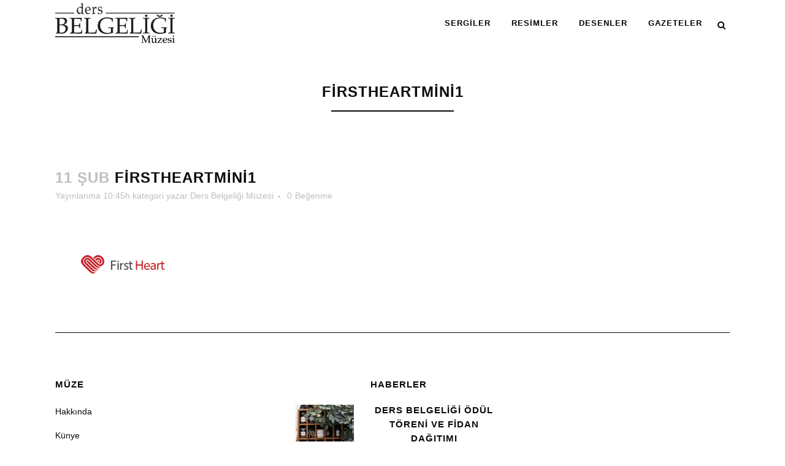

--- FILE ---
content_type: text/html; charset=UTF-8
request_url: http://www.muze.dersbelgeligi.com/firstheartmini1/
body_size: 14098
content:
<!DOCTYPE html>
<html dir="ltr" lang="tr" prefix="og: https://ogp.me/ns#">
<head>
	<meta charset="UTF-8" />
	
	

				<meta name="viewport" content="width=device-width,initial-scale=1,user-scalable=no">
		
	<link rel="profile" href="http://gmpg.org/xfn/11" />
	<link rel="pingback" href="http://www.muze.dersbelgeligi.com/xmlrpc.php" />
	<link rel="shortcut icon" type="image/x-icon" href="http://www.muze.dersbelgeligi.com/wp-content/uploads/2018/07/ikon.png">
	<link rel="apple-touch-icon" href="http://www.muze.dersbelgeligi.com/wp-content/uploads/2018/07/ikon.png"/>
	<script type="application/javascript">var QodeListingAjaxUrl = "http://www.muze.dersbelgeligi.com/wp-admin/admin-ajax.php"</script><link href='//fonts.googleapis.com/css?family=Raleway:100,200,300,400,500,600,700,800,900,300italic,400italic' rel='stylesheet' type='text/css'>
<script type="application/javascript">var QodeAjaxUrl = "http://www.muze.dersbelgeligi.com/wp-admin/admin-ajax.php"</script>	<style>img:is([sizes="auto" i], [sizes^="auto," i]) { contain-intrinsic-size: 3000px 1500px }</style>
	
		<!-- All in One SEO 4.8.7.2 - aioseo.com -->
		<title>firstheartmini1 | ders BELGELİĞİ Müzesi</title>
	<meta name="robots" content="max-image-preview:large" />
	<meta name="author" content="Ders Belgeliği Müzesi"/>
	<meta name="google-site-verification" content="Q_AYCRuLq1ExQfzrgB9l7DqXKCjyunLLSijN_wqKx7I" />
	<meta name="msvalidate.01" content="A6BED77B132B20CCF6A828EE85C60321" />
	<link rel="canonical" href="http://www.muze.dersbelgeligi.com/firstheartmini1/" />
	<meta name="generator" content="All in One SEO (AIOSEO) 4.8.7.2" />
		<meta property="og:locale" content="tr_TR" />
		<meta property="og:site_name" content="ders BELGELİĞİ Müzesi" />
		<meta property="og:type" content="article" />
		<meta property="og:title" content="firstheartmini1 | ders BELGELİĞİ Müzesi" />
		<meta property="og:url" content="http://www.muze.dersbelgeligi.com/firstheartmini1/" />
		<meta property="og:image" content="http://www.muze.dersbelgeligi.com/wp-content/uploads/2018/07/ders-belgeligi-tohum-bankasi-3.jpg" />
		<meta property="og:image:width" content="1200" />
		<meta property="og:image:height" content="800" />
		<meta property="article:published_time" content="2014-02-11T10:45:26+00:00" />
		<meta property="article:modified_time" content="2014-02-11T10:45:26+00:00" />
		<meta name="twitter:card" content="summary" />
		<meta name="twitter:title" content="firstheartmini1 | ders BELGELİĞİ Müzesi" />
		<meta name="twitter:image" content="http://www.muze.dersbelgeligi.com/wp-content/uploads/2018/07/ders-belgeligi-tohum-bankasi-3.jpg" />
		<script type="application/ld+json" class="aioseo-schema">
			{"@context":"https:\/\/schema.org","@graph":[{"@type":"BreadcrumbList","@id":"http:\/\/www.muze.dersbelgeligi.com\/firstheartmini1\/#breadcrumblist","itemListElement":[{"@type":"ListItem","@id":"http:\/\/www.muze.dersbelgeligi.com#listItem","position":1,"name":"Ev","item":"http:\/\/www.muze.dersbelgeligi.com","nextItem":{"@type":"ListItem","@id":"http:\/\/www.muze.dersbelgeligi.com\/firstheartmini1\/#listItem","name":"firstheartmini1"}},{"@type":"ListItem","@id":"http:\/\/www.muze.dersbelgeligi.com\/firstheartmini1\/#listItem","position":2,"name":"firstheartmini1","previousItem":{"@type":"ListItem","@id":"http:\/\/www.muze.dersbelgeligi.com#listItem","name":"Ev"}}]},{"@type":"ItemPage","@id":"http:\/\/www.muze.dersbelgeligi.com\/firstheartmini1\/#itempage","url":"http:\/\/www.muze.dersbelgeligi.com\/firstheartmini1\/","name":"firstheartmini1 | ders BELGEL\u0130\u011e\u0130 M\u00fczesi","inLanguage":"tr-TR","isPartOf":{"@id":"http:\/\/www.muze.dersbelgeligi.com\/#website"},"breadcrumb":{"@id":"http:\/\/www.muze.dersbelgeligi.com\/firstheartmini1\/#breadcrumblist"},"author":{"@id":"http:\/\/www.muze.dersbelgeligi.com\/author\/admin\/#author"},"creator":{"@id":"http:\/\/www.muze.dersbelgeligi.com\/author\/admin\/#author"},"datePublished":"2014-02-11T10:45:26+03:00","dateModified":"2014-02-11T10:45:26+03:00"},{"@type":"Organization","@id":"http:\/\/www.muze.dersbelgeligi.com\/#organization","name":"ders BELGEL\u0130\u011e\u0130 M\u00fczesi","description":"Sanal M\u00fcze","url":"http:\/\/www.muze.dersbelgeligi.com\/"},{"@type":"Person","@id":"http:\/\/www.muze.dersbelgeligi.com\/author\/admin\/#author","url":"http:\/\/www.muze.dersbelgeligi.com\/author\/admin\/","name":"Ders Belgeli\u011fi M\u00fczesi"},{"@type":"WebSite","@id":"http:\/\/www.muze.dersbelgeligi.com\/#website","url":"http:\/\/www.muze.dersbelgeligi.com\/","name":"ders BELGEL\u0130\u011e\u0130 M\u00fczesi","description":"Sanal M\u00fcze","inLanguage":"tr-TR","publisher":{"@id":"http:\/\/www.muze.dersbelgeligi.com\/#organization"}}]}
		</script>
		<!-- All in One SEO -->


	<!-- This site is optimized with the Yoast SEO plugin v26.1.1 - https://yoast.com/wordpress/plugins/seo/ -->
	<link rel="canonical" href="http://www.muze.dersbelgeligi.com/firstheartmini1/" />
	<meta property="og:locale" content="tr_TR" />
	<meta property="og:type" content="article" />
	<meta property="og:title" content="firstheartmini1 - ders BELGELİĞİ M&uuml;zesi" />
	<meta property="og:url" content="http://www.muze.dersbelgeligi.com/firstheartmini1/" />
	<meta property="og:site_name" content="ders BELGELİĞİ M&uuml;zesi" />
	<meta property="og:image" content="http://www.muze.dersbelgeligi.com/firstheartmini1" />
	<meta property="og:image:width" content="218" />
	<meta property="og:image:height" content="118" />
	<meta property="og:image:type" content="image/png" />
	<meta name="twitter:card" content="summary_large_image" />
	<script type="application/ld+json" class="yoast-schema-graph">{"@context":"https://schema.org","@graph":[{"@type":"WebPage","@id":"http://www.muze.dersbelgeligi.com/firstheartmini1/","url":"http://www.muze.dersbelgeligi.com/firstheartmini1/","name":"firstheartmini1 - ders BELGELİĞİ M&uuml;zesi","isPartOf":{"@id":"https://www.muze.dersbelgeligi.com/#website"},"primaryImageOfPage":{"@id":"http://www.muze.dersbelgeligi.com/firstheartmini1/#primaryimage"},"image":{"@id":"http://www.muze.dersbelgeligi.com/firstheartmini1/#primaryimage"},"thumbnailUrl":"http://www.muze.dersbelgeligi.com/wp-content/uploads/2014/02/firstheartmini1.png","datePublished":"2014-02-11T10:45:26+00:00","breadcrumb":{"@id":"http://www.muze.dersbelgeligi.com/firstheartmini1/#breadcrumb"},"inLanguage":"tr","potentialAction":[{"@type":"ReadAction","target":["http://www.muze.dersbelgeligi.com/firstheartmini1/"]}]},{"@type":"ImageObject","inLanguage":"tr","@id":"http://www.muze.dersbelgeligi.com/firstheartmini1/#primaryimage","url":"http://www.muze.dersbelgeligi.com/wp-content/uploads/2014/02/firstheartmini1.png","contentUrl":"http://www.muze.dersbelgeligi.com/wp-content/uploads/2014/02/firstheartmini1.png","width":218,"height":118,"caption":"q"},{"@type":"BreadcrumbList","@id":"http://www.muze.dersbelgeligi.com/firstheartmini1/#breadcrumb","itemListElement":[{"@type":"ListItem","position":1,"name":"Ana sayfa","item":"https://www.muze.dersbelgeligi.com/"},{"@type":"ListItem","position":2,"name":"firstheartmini1"}]},{"@type":"WebSite","@id":"https://www.muze.dersbelgeligi.com/#website","url":"https://www.muze.dersbelgeligi.com/","name":"ders BELGELİĞİ M&uuml;zesi","description":"Sanal M&uuml;ze","potentialAction":[{"@type":"SearchAction","target":{"@type":"EntryPoint","urlTemplate":"https://www.muze.dersbelgeligi.com/?s={search_term_string}"},"query-input":{"@type":"PropertyValueSpecification","valueRequired":true,"valueName":"search_term_string"}}],"inLanguage":"tr"}]}</script>
	<!-- / Yoast SEO plugin. -->


<link rel='dns-prefetch' href='//apis.google.com' />
<link rel='dns-prefetch' href='//maps.googleapis.com' />
<link rel='dns-prefetch' href='//www.google.com' />
<link rel='dns-prefetch' href='//fonts.googleapis.com' />
<link rel="alternate" type="application/rss+xml" title="ders BELGELİĞİ M&uuml;zesi &raquo; akışı" href="http://www.muze.dersbelgeligi.com/feed/" />
<link rel="alternate" type="application/rss+xml" title="ders BELGELİĞİ M&uuml;zesi &raquo; yorum akışı" href="http://www.muze.dersbelgeligi.com/comments/feed/" />
<link rel="alternate" type="application/rss+xml" title="ders BELGELİĞİ M&uuml;zesi &raquo; firstheartmini1 yorum akışı" href="http://www.muze.dersbelgeligi.com/feed/?attachment_id=11996" />
<script type="text/javascript">
/* <![CDATA[ */
window._wpemojiSettings = {"baseUrl":"https:\/\/s.w.org\/images\/core\/emoji\/16.0.1\/72x72\/","ext":".png","svgUrl":"https:\/\/s.w.org\/images\/core\/emoji\/16.0.1\/svg\/","svgExt":".svg","source":{"concatemoji":"http:\/\/www.muze.dersbelgeligi.com\/wp-includes\/js\/wp-emoji-release.min.js?ver=6.8.3"}};
/*! This file is auto-generated */
!function(s,n){var o,i,e;function c(e){try{var t={supportTests:e,timestamp:(new Date).valueOf()};sessionStorage.setItem(o,JSON.stringify(t))}catch(e){}}function p(e,t,n){e.clearRect(0,0,e.canvas.width,e.canvas.height),e.fillText(t,0,0);var t=new Uint32Array(e.getImageData(0,0,e.canvas.width,e.canvas.height).data),a=(e.clearRect(0,0,e.canvas.width,e.canvas.height),e.fillText(n,0,0),new Uint32Array(e.getImageData(0,0,e.canvas.width,e.canvas.height).data));return t.every(function(e,t){return e===a[t]})}function u(e,t){e.clearRect(0,0,e.canvas.width,e.canvas.height),e.fillText(t,0,0);for(var n=e.getImageData(16,16,1,1),a=0;a<n.data.length;a++)if(0!==n.data[a])return!1;return!0}function f(e,t,n,a){switch(t){case"flag":return n(e,"\ud83c\udff3\ufe0f\u200d\u26a7\ufe0f","\ud83c\udff3\ufe0f\u200b\u26a7\ufe0f")?!1:!n(e,"\ud83c\udde8\ud83c\uddf6","\ud83c\udde8\u200b\ud83c\uddf6")&&!n(e,"\ud83c\udff4\udb40\udc67\udb40\udc62\udb40\udc65\udb40\udc6e\udb40\udc67\udb40\udc7f","\ud83c\udff4\u200b\udb40\udc67\u200b\udb40\udc62\u200b\udb40\udc65\u200b\udb40\udc6e\u200b\udb40\udc67\u200b\udb40\udc7f");case"emoji":return!a(e,"\ud83e\udedf")}return!1}function g(e,t,n,a){var r="undefined"!=typeof WorkerGlobalScope&&self instanceof WorkerGlobalScope?new OffscreenCanvas(300,150):s.createElement("canvas"),o=r.getContext("2d",{willReadFrequently:!0}),i=(o.textBaseline="top",o.font="600 32px Arial",{});return e.forEach(function(e){i[e]=t(o,e,n,a)}),i}function t(e){var t=s.createElement("script");t.src=e,t.defer=!0,s.head.appendChild(t)}"undefined"!=typeof Promise&&(o="wpEmojiSettingsSupports",i=["flag","emoji"],n.supports={everything:!0,everythingExceptFlag:!0},e=new Promise(function(e){s.addEventListener("DOMContentLoaded",e,{once:!0})}),new Promise(function(t){var n=function(){try{var e=JSON.parse(sessionStorage.getItem(o));if("object"==typeof e&&"number"==typeof e.timestamp&&(new Date).valueOf()<e.timestamp+604800&&"object"==typeof e.supportTests)return e.supportTests}catch(e){}return null}();if(!n){if("undefined"!=typeof Worker&&"undefined"!=typeof OffscreenCanvas&&"undefined"!=typeof URL&&URL.createObjectURL&&"undefined"!=typeof Blob)try{var e="postMessage("+g.toString()+"("+[JSON.stringify(i),f.toString(),p.toString(),u.toString()].join(",")+"));",a=new Blob([e],{type:"text/javascript"}),r=new Worker(URL.createObjectURL(a),{name:"wpTestEmojiSupports"});return void(r.onmessage=function(e){c(n=e.data),r.terminate(),t(n)})}catch(e){}c(n=g(i,f,p,u))}t(n)}).then(function(e){for(var t in e)n.supports[t]=e[t],n.supports.everything=n.supports.everything&&n.supports[t],"flag"!==t&&(n.supports.everythingExceptFlag=n.supports.everythingExceptFlag&&n.supports[t]);n.supports.everythingExceptFlag=n.supports.everythingExceptFlag&&!n.supports.flag,n.DOMReady=!1,n.readyCallback=function(){n.DOMReady=!0}}).then(function(){return e}).then(function(){var e;n.supports.everything||(n.readyCallback(),(e=n.source||{}).concatemoji?t(e.concatemoji):e.wpemoji&&e.twemoji&&(t(e.twemoji),t(e.wpemoji)))}))}((window,document),window._wpemojiSettings);
/* ]]> */
</script>
<link rel='stylesheet' id='layerslider-css' href='http://www.muze.dersbelgeligi.com/wp-content/plugins/LayerSlider/static/layerslider/css/layerslider.css?ver=6.6.2' type='text/css' media='all' />
<style id='wp-emoji-styles-inline-css' type='text/css'>

	img.wp-smiley, img.emoji {
		display: inline !important;
		border: none !important;
		box-shadow: none !important;
		height: 1em !important;
		width: 1em !important;
		margin: 0 0.07em !important;
		vertical-align: -0.1em !important;
		background: none !important;
		padding: 0 !important;
	}
</style>
<link rel='stylesheet' id='wp-block-library-css' href='http://www.muze.dersbelgeligi.com/wp-includes/css/dist/block-library/style.min.css?ver=6.8.3' type='text/css' media='all' />
<style id='classic-theme-styles-inline-css' type='text/css'>
/*! This file is auto-generated */
.wp-block-button__link{color:#fff;background-color:#32373c;border-radius:9999px;box-shadow:none;text-decoration:none;padding:calc(.667em + 2px) calc(1.333em + 2px);font-size:1.125em}.wp-block-file__button{background:#32373c;color:#fff;text-decoration:none}
</style>
<style id='global-styles-inline-css' type='text/css'>
:root{--wp--preset--aspect-ratio--square: 1;--wp--preset--aspect-ratio--4-3: 4/3;--wp--preset--aspect-ratio--3-4: 3/4;--wp--preset--aspect-ratio--3-2: 3/2;--wp--preset--aspect-ratio--2-3: 2/3;--wp--preset--aspect-ratio--16-9: 16/9;--wp--preset--aspect-ratio--9-16: 9/16;--wp--preset--color--black: #000000;--wp--preset--color--cyan-bluish-gray: #abb8c3;--wp--preset--color--white: #ffffff;--wp--preset--color--pale-pink: #f78da7;--wp--preset--color--vivid-red: #cf2e2e;--wp--preset--color--luminous-vivid-orange: #ff6900;--wp--preset--color--luminous-vivid-amber: #fcb900;--wp--preset--color--light-green-cyan: #7bdcb5;--wp--preset--color--vivid-green-cyan: #00d084;--wp--preset--color--pale-cyan-blue: #8ed1fc;--wp--preset--color--vivid-cyan-blue: #0693e3;--wp--preset--color--vivid-purple: #9b51e0;--wp--preset--gradient--vivid-cyan-blue-to-vivid-purple: linear-gradient(135deg,rgba(6,147,227,1) 0%,rgb(155,81,224) 100%);--wp--preset--gradient--light-green-cyan-to-vivid-green-cyan: linear-gradient(135deg,rgb(122,220,180) 0%,rgb(0,208,130) 100%);--wp--preset--gradient--luminous-vivid-amber-to-luminous-vivid-orange: linear-gradient(135deg,rgba(252,185,0,1) 0%,rgba(255,105,0,1) 100%);--wp--preset--gradient--luminous-vivid-orange-to-vivid-red: linear-gradient(135deg,rgba(255,105,0,1) 0%,rgb(207,46,46) 100%);--wp--preset--gradient--very-light-gray-to-cyan-bluish-gray: linear-gradient(135deg,rgb(238,238,238) 0%,rgb(169,184,195) 100%);--wp--preset--gradient--cool-to-warm-spectrum: linear-gradient(135deg,rgb(74,234,220) 0%,rgb(151,120,209) 20%,rgb(207,42,186) 40%,rgb(238,44,130) 60%,rgb(251,105,98) 80%,rgb(254,248,76) 100%);--wp--preset--gradient--blush-light-purple: linear-gradient(135deg,rgb(255,206,236) 0%,rgb(152,150,240) 100%);--wp--preset--gradient--blush-bordeaux: linear-gradient(135deg,rgb(254,205,165) 0%,rgb(254,45,45) 50%,rgb(107,0,62) 100%);--wp--preset--gradient--luminous-dusk: linear-gradient(135deg,rgb(255,203,112) 0%,rgb(199,81,192) 50%,rgb(65,88,208) 100%);--wp--preset--gradient--pale-ocean: linear-gradient(135deg,rgb(255,245,203) 0%,rgb(182,227,212) 50%,rgb(51,167,181) 100%);--wp--preset--gradient--electric-grass: linear-gradient(135deg,rgb(202,248,128) 0%,rgb(113,206,126) 100%);--wp--preset--gradient--midnight: linear-gradient(135deg,rgb(2,3,129) 0%,rgb(40,116,252) 100%);--wp--preset--font-size--small: 13px;--wp--preset--font-size--medium: 20px;--wp--preset--font-size--large: 36px;--wp--preset--font-size--x-large: 42px;--wp--preset--spacing--20: 0.44rem;--wp--preset--spacing--30: 0.67rem;--wp--preset--spacing--40: 1rem;--wp--preset--spacing--50: 1.5rem;--wp--preset--spacing--60: 2.25rem;--wp--preset--spacing--70: 3.38rem;--wp--preset--spacing--80: 5.06rem;--wp--preset--shadow--natural: 6px 6px 9px rgba(0, 0, 0, 0.2);--wp--preset--shadow--deep: 12px 12px 50px rgba(0, 0, 0, 0.4);--wp--preset--shadow--sharp: 6px 6px 0px rgba(0, 0, 0, 0.2);--wp--preset--shadow--outlined: 6px 6px 0px -3px rgba(255, 255, 255, 1), 6px 6px rgba(0, 0, 0, 1);--wp--preset--shadow--crisp: 6px 6px 0px rgba(0, 0, 0, 1);}:where(.is-layout-flex){gap: 0.5em;}:where(.is-layout-grid){gap: 0.5em;}body .is-layout-flex{display: flex;}.is-layout-flex{flex-wrap: wrap;align-items: center;}.is-layout-flex > :is(*, div){margin: 0;}body .is-layout-grid{display: grid;}.is-layout-grid > :is(*, div){margin: 0;}:where(.wp-block-columns.is-layout-flex){gap: 2em;}:where(.wp-block-columns.is-layout-grid){gap: 2em;}:where(.wp-block-post-template.is-layout-flex){gap: 1.25em;}:where(.wp-block-post-template.is-layout-grid){gap: 1.25em;}.has-black-color{color: var(--wp--preset--color--black) !important;}.has-cyan-bluish-gray-color{color: var(--wp--preset--color--cyan-bluish-gray) !important;}.has-white-color{color: var(--wp--preset--color--white) !important;}.has-pale-pink-color{color: var(--wp--preset--color--pale-pink) !important;}.has-vivid-red-color{color: var(--wp--preset--color--vivid-red) !important;}.has-luminous-vivid-orange-color{color: var(--wp--preset--color--luminous-vivid-orange) !important;}.has-luminous-vivid-amber-color{color: var(--wp--preset--color--luminous-vivid-amber) !important;}.has-light-green-cyan-color{color: var(--wp--preset--color--light-green-cyan) !important;}.has-vivid-green-cyan-color{color: var(--wp--preset--color--vivid-green-cyan) !important;}.has-pale-cyan-blue-color{color: var(--wp--preset--color--pale-cyan-blue) !important;}.has-vivid-cyan-blue-color{color: var(--wp--preset--color--vivid-cyan-blue) !important;}.has-vivid-purple-color{color: var(--wp--preset--color--vivid-purple) !important;}.has-black-background-color{background-color: var(--wp--preset--color--black) !important;}.has-cyan-bluish-gray-background-color{background-color: var(--wp--preset--color--cyan-bluish-gray) !important;}.has-white-background-color{background-color: var(--wp--preset--color--white) !important;}.has-pale-pink-background-color{background-color: var(--wp--preset--color--pale-pink) !important;}.has-vivid-red-background-color{background-color: var(--wp--preset--color--vivid-red) !important;}.has-luminous-vivid-orange-background-color{background-color: var(--wp--preset--color--luminous-vivid-orange) !important;}.has-luminous-vivid-amber-background-color{background-color: var(--wp--preset--color--luminous-vivid-amber) !important;}.has-light-green-cyan-background-color{background-color: var(--wp--preset--color--light-green-cyan) !important;}.has-vivid-green-cyan-background-color{background-color: var(--wp--preset--color--vivid-green-cyan) !important;}.has-pale-cyan-blue-background-color{background-color: var(--wp--preset--color--pale-cyan-blue) !important;}.has-vivid-cyan-blue-background-color{background-color: var(--wp--preset--color--vivid-cyan-blue) !important;}.has-vivid-purple-background-color{background-color: var(--wp--preset--color--vivid-purple) !important;}.has-black-border-color{border-color: var(--wp--preset--color--black) !important;}.has-cyan-bluish-gray-border-color{border-color: var(--wp--preset--color--cyan-bluish-gray) !important;}.has-white-border-color{border-color: var(--wp--preset--color--white) !important;}.has-pale-pink-border-color{border-color: var(--wp--preset--color--pale-pink) !important;}.has-vivid-red-border-color{border-color: var(--wp--preset--color--vivid-red) !important;}.has-luminous-vivid-orange-border-color{border-color: var(--wp--preset--color--luminous-vivid-orange) !important;}.has-luminous-vivid-amber-border-color{border-color: var(--wp--preset--color--luminous-vivid-amber) !important;}.has-light-green-cyan-border-color{border-color: var(--wp--preset--color--light-green-cyan) !important;}.has-vivid-green-cyan-border-color{border-color: var(--wp--preset--color--vivid-green-cyan) !important;}.has-pale-cyan-blue-border-color{border-color: var(--wp--preset--color--pale-cyan-blue) !important;}.has-vivid-cyan-blue-border-color{border-color: var(--wp--preset--color--vivid-cyan-blue) !important;}.has-vivid-purple-border-color{border-color: var(--wp--preset--color--vivid-purple) !important;}.has-vivid-cyan-blue-to-vivid-purple-gradient-background{background: var(--wp--preset--gradient--vivid-cyan-blue-to-vivid-purple) !important;}.has-light-green-cyan-to-vivid-green-cyan-gradient-background{background: var(--wp--preset--gradient--light-green-cyan-to-vivid-green-cyan) !important;}.has-luminous-vivid-amber-to-luminous-vivid-orange-gradient-background{background: var(--wp--preset--gradient--luminous-vivid-amber-to-luminous-vivid-orange) !important;}.has-luminous-vivid-orange-to-vivid-red-gradient-background{background: var(--wp--preset--gradient--luminous-vivid-orange-to-vivid-red) !important;}.has-very-light-gray-to-cyan-bluish-gray-gradient-background{background: var(--wp--preset--gradient--very-light-gray-to-cyan-bluish-gray) !important;}.has-cool-to-warm-spectrum-gradient-background{background: var(--wp--preset--gradient--cool-to-warm-spectrum) !important;}.has-blush-light-purple-gradient-background{background: var(--wp--preset--gradient--blush-light-purple) !important;}.has-blush-bordeaux-gradient-background{background: var(--wp--preset--gradient--blush-bordeaux) !important;}.has-luminous-dusk-gradient-background{background: var(--wp--preset--gradient--luminous-dusk) !important;}.has-pale-ocean-gradient-background{background: var(--wp--preset--gradient--pale-ocean) !important;}.has-electric-grass-gradient-background{background: var(--wp--preset--gradient--electric-grass) !important;}.has-midnight-gradient-background{background: var(--wp--preset--gradient--midnight) !important;}.has-small-font-size{font-size: var(--wp--preset--font-size--small) !important;}.has-medium-font-size{font-size: var(--wp--preset--font-size--medium) !important;}.has-large-font-size{font-size: var(--wp--preset--font-size--large) !important;}.has-x-large-font-size{font-size: var(--wp--preset--font-size--x-large) !important;}
:where(.wp-block-post-template.is-layout-flex){gap: 1.25em;}:where(.wp-block-post-template.is-layout-grid){gap: 1.25em;}
:where(.wp-block-columns.is-layout-flex){gap: 2em;}:where(.wp-block-columns.is-layout-grid){gap: 2em;}
:root :where(.wp-block-pullquote){font-size: 1.5em;line-height: 1.6;}
</style>
<link rel='stylesheet' id='contact-form-7-css' href='http://www.muze.dersbelgeligi.com/wp-content/plugins/contact-form-7/includes/css/styles.css?ver=6.1.2' type='text/css' media='all' />
<link rel='stylesheet' id='qode_listing_style-css' href='http://www.muze.dersbelgeligi.com/wp-content/plugins/qode-listing/assets/css/listing.css?ver=6.8.3' type='text/css' media='all' />
<link rel='stylesheet' id='qode_listing_style_responsive-css' href='http://www.muze.dersbelgeligi.com/wp-content/plugins/qode-listing/assets/css/listing-responsive.min.css?ver=6.8.3' type='text/css' media='all' />
<link rel='stylesheet' id='qode_membership_style-css' href='http://www.muze.dersbelgeligi.com/wp-content/plugins/qode-membership/assets/css/qode-membership.min.css?ver=6.8.3' type='text/css' media='all' />
<link rel='stylesheet' id='qode_membership_responsive_style-css' href='http://www.muze.dersbelgeligi.com/wp-content/plugins/qode-membership/assets/css/qode-membership-responsive.min.css?ver=6.8.3' type='text/css' media='all' />
<link rel='stylesheet' id='qode_quick_links_style-css' href='http://www.muze.dersbelgeligi.com/wp-content/plugins/qode-quick-links/assets/css/qode-quick-links.min.css?ver=6.8.3' type='text/css' media='all' />
<link rel='stylesheet' id='rs-plugin-settings-css' href='http://www.muze.dersbelgeligi.com/wp-content/plugins/revslider/public/assets/css/settings.css?ver=5.4.6.3.1' type='text/css' media='all' />
<style id='rs-plugin-settings-inline-css' type='text/css'>
#rs-demo-id {}
</style>
<link rel='stylesheet' id='timetable_sf_style-css' href='http://www.muze.dersbelgeligi.com/wp-content/plugins/timetable/style/superfish.css?ver=6.8.3' type='text/css' media='all' />
<link rel='stylesheet' id='timetable_style-css' href='http://www.muze.dersbelgeligi.com/wp-content/plugins/timetable/style/style.css?ver=6.8.3' type='text/css' media='all' />
<link rel='stylesheet' id='timetable_event_template-css' href='http://www.muze.dersbelgeligi.com/wp-content/plugins/timetable/style/event_template.css?ver=6.8.3' type='text/css' media='all' />
<link rel='stylesheet' id='timetable_responsive_style-css' href='http://www.muze.dersbelgeligi.com/wp-content/plugins/timetable/style/responsive.css?ver=6.8.3' type='text/css' media='all' />
<link rel='stylesheet' id='timetable_font_lato-css' href='//fonts.googleapis.com/css?family=Lato%3A400%2C700&#038;ver=6.8.3' type='text/css' media='all' />
<link rel='stylesheet' id='default_style-css' href='http://www.muze.dersbelgeligi.com/wp-content/themes/bridge/style.css?ver=6.8.3' type='text/css' media='all' />
<link rel='stylesheet' id='qode_font_awesome-css' href='http://www.muze.dersbelgeligi.com/wp-content/themes/bridge/css/font-awesome/css/font-awesome.min.css?ver=6.8.3' type='text/css' media='all' />
<link rel='stylesheet' id='qode_font_elegant-css' href='http://www.muze.dersbelgeligi.com/wp-content/themes/bridge/css/elegant-icons/style.min.css?ver=6.8.3' type='text/css' media='all' />
<link rel='stylesheet' id='qode_linea_icons-css' href='http://www.muze.dersbelgeligi.com/wp-content/themes/bridge/css/linea-icons/style.css?ver=6.8.3' type='text/css' media='all' />
<link rel='stylesheet' id='qode_dripicons-css' href='http://www.muze.dersbelgeligi.com/wp-content/themes/bridge/css/dripicons/dripicons.css?ver=6.8.3' type='text/css' media='all' />
<link rel='stylesheet' id='stylesheet-css' href='http://www.muze.dersbelgeligi.com/wp-content/themes/bridge/css/stylesheet.min.css?ver=6.8.3' type='text/css' media='all' />
<link rel='stylesheet' id='qode_print-css' href='http://www.muze.dersbelgeligi.com/wp-content/themes/bridge/css/print.css?ver=6.8.3' type='text/css' media='all' />
<link rel='stylesheet' id='mac_stylesheet-css' href='http://www.muze.dersbelgeligi.com/wp-content/themes/bridge/css/mac_stylesheet.css?ver=6.8.3' type='text/css' media='all' />
<link rel='stylesheet' id='webkit-css' href='http://www.muze.dersbelgeligi.com/wp-content/themes/bridge/css/webkit_stylesheet.css?ver=6.8.3' type='text/css' media='all' />
<link rel='stylesheet' id='qode_timetable-css' href='http://www.muze.dersbelgeligi.com/wp-content/themes/bridge/css/timetable-schedule.min.css?ver=6.8.3' type='text/css' media='all' />
<link rel='stylesheet' id='qode_timetable_responsive-css' href='http://www.muze.dersbelgeligi.com/wp-content/themes/bridge/css/timetable-schedule-responsive.min.css?ver=6.8.3' type='text/css' media='all' />
<link rel='stylesheet' id='qode_news_style-css' href='http://www.muze.dersbelgeligi.com/wp-content/plugins/qode-news/assets/css/news-map.min.css?ver=6.8.3' type='text/css' media='all' />
<link rel='stylesheet' id='responsive-css' href='http://www.muze.dersbelgeligi.com/wp-content/themes/bridge/css/responsive.min.css?ver=6.8.3' type='text/css' media='all' />
<link rel='stylesheet' id='qode_news_responsive_style-css' href='http://www.muze.dersbelgeligi.com/wp-content/plugins/qode-news/assets/css/news-map-responsive.min.css?ver=6.8.3' type='text/css' media='all' />
<link rel='stylesheet' id='style_dynamic-css' href='http://www.muze.dersbelgeligi.com/wp-content/themes/bridge/css/style_dynamic.css?ver=1559757644' type='text/css' media='all' />
<link rel='stylesheet' id='style_dynamic_responsive-css' href='http://www.muze.dersbelgeligi.com/wp-content/themes/bridge/css/style_dynamic_responsive.css?ver=1559757651' type='text/css' media='all' />
<link rel='stylesheet' id='js_composer_front-css' href='http://www.muze.dersbelgeligi.com/wp-content/plugins/js_composer/assets/css/js_composer.min.css?ver=5.4.4' type='text/css' media='all' />
<link rel='stylesheet' id='custom_css-css' href='http://www.muze.dersbelgeligi.com/wp-content/themes/bridge/css/custom_css.css?ver=1559757615' type='text/css' media='all' />
<!--n2css--><!--n2js--><script type="text/javascript" id="layerslider-greensock-js-extra">
/* <![CDATA[ */
var LS_Meta = {"v":"6.6.2"};
/* ]]> */
</script>
<script type="text/javascript" data-cfasync="false" src="http://www.muze.dersbelgeligi.com/wp-content/plugins/LayerSlider/static/layerslider/js/greensock.js?ver=1.19.0" id="layerslider-greensock-js"></script>
<script type="text/javascript" src="http://www.muze.dersbelgeligi.com/wp-includes/js/jquery/jquery.min.js?ver=3.7.1" id="jquery-core-js"></script>
<script type="text/javascript" src="http://www.muze.dersbelgeligi.com/wp-includes/js/jquery/jquery-migrate.min.js?ver=3.4.1" id="jquery-migrate-js"></script>
<script type="text/javascript" data-cfasync="false" src="http://www.muze.dersbelgeligi.com/wp-content/plugins/LayerSlider/static/layerslider/js/layerslider.kreaturamedia.jquery.js?ver=6.6.2" id="layerslider-js"></script>
<script type="text/javascript" data-cfasync="false" src="http://www.muze.dersbelgeligi.com/wp-content/plugins/LayerSlider/static/layerslider/js/layerslider.transitions.js?ver=6.6.2" id="layerslider-transitions-js"></script>
<script type="text/javascript" src="https://apis.google.com/js/platform.js" id="qode_membership_google_plus_api-js"></script>
<script type="text/javascript" src="http://www.muze.dersbelgeligi.com/wp-content/plugins/revslider/public/assets/js/jquery.themepunch.tools.min.js?ver=5.4.6.3.1" id="tp-tools-js"></script>
<script type="text/javascript" src="http://www.muze.dersbelgeligi.com/wp-content/plugins/revslider/public/assets/js/jquery.themepunch.revolution.min.js?ver=5.4.6.3.1" id="revmin-js"></script>
<meta name="generator" content="Powered by LayerSlider 6.6.2 - Multi-Purpose, Responsive, Parallax, Mobile-Friendly Slider Plugin for WordPress." />
<!-- LayerSlider updates and docs at: https://layerslider.kreaturamedia.com -->
<link rel="https://api.w.org/" href="http://www.muze.dersbelgeligi.com/wp-json/" /><link rel="alternate" title="JSON" type="application/json" href="http://www.muze.dersbelgeligi.com/wp-json/wp/v2/media/11996" /><link rel="EditURI" type="application/rsd+xml" title="RSD" href="http://www.muze.dersbelgeligi.com/xmlrpc.php?rsd" />
<meta name="generator" content="WordPress 6.8.3" />
<link rel='shortlink' href='http://www.muze.dersbelgeligi.com/?p=11996' />
<link rel="alternate" title="oEmbed (JSON)" type="application/json+oembed" href="http://www.muze.dersbelgeligi.com/wp-json/oembed/1.0/embed?url=http%3A%2F%2Fwww.muze.dersbelgeligi.com%2Ffirstheartmini1%2F" />
<link rel="alternate" title="oEmbed (XML)" type="text/xml+oembed" href="http://www.muze.dersbelgeligi.com/wp-json/oembed/1.0/embed?url=http%3A%2F%2Fwww.muze.dersbelgeligi.com%2Ffirstheartmini1%2F&#038;format=xml" />
<meta name="generator" content="Powered by WPBakery Page Builder - drag and drop page builder for WordPress."/>
<!--[if lte IE 9]><link rel="stylesheet" type="text/css" href="http://www.muze.dersbelgeligi.com/wp-content/plugins/js_composer/assets/css/vc_lte_ie9.min.css" media="screen"><![endif]--><meta name="generator" content="Powered by Slider Revolution 5.4.6.3.1 - responsive, Mobile-Friendly Slider Plugin for WordPress with comfortable drag and drop interface." />
<link rel="icon" href="http://www.muze.dersbelgeligi.com/wp-content/uploads/2018/07/cropped-ikon-32x32.png" sizes="32x32" />
<link rel="icon" href="http://www.muze.dersbelgeligi.com/wp-content/uploads/2018/07/cropped-ikon-192x192.png" sizes="192x192" />
<link rel="apple-touch-icon" href="http://www.muze.dersbelgeligi.com/wp-content/uploads/2018/07/cropped-ikon-180x180.png" />
<meta name="msapplication-TileImage" content="http://www.muze.dersbelgeligi.com/wp-content/uploads/2018/07/cropped-ikon-270x270.png" />
<script type="text/javascript">function setREVStartSize(e){
				try{ var i=jQuery(window).width(),t=9999,r=0,n=0,l=0,f=0,s=0,h=0;					
					if(e.responsiveLevels&&(jQuery.each(e.responsiveLevels,function(e,f){f>i&&(t=r=f,l=e),i>f&&f>r&&(r=f,n=e)}),t>r&&(l=n)),f=e.gridheight[l]||e.gridheight[0]||e.gridheight,s=e.gridwidth[l]||e.gridwidth[0]||e.gridwidth,h=i/s,h=h>1?1:h,f=Math.round(h*f),"fullscreen"==e.sliderLayout){var u=(e.c.width(),jQuery(window).height());if(void 0!=e.fullScreenOffsetContainer){var c=e.fullScreenOffsetContainer.split(",");if (c) jQuery.each(c,function(e,i){u=jQuery(i).length>0?u-jQuery(i).outerHeight(!0):u}),e.fullScreenOffset.split("%").length>1&&void 0!=e.fullScreenOffset&&e.fullScreenOffset.length>0?u-=jQuery(window).height()*parseInt(e.fullScreenOffset,0)/100:void 0!=e.fullScreenOffset&&e.fullScreenOffset.length>0&&(u-=parseInt(e.fullScreenOffset,0))}f=u}else void 0!=e.minHeight&&f<e.minHeight&&(f=e.minHeight);e.c.closest(".rev_slider_wrapper").css({height:f})					
				}catch(d){console.log("Failure at Presize of Slider:"+d)}
			};</script>
<noscript><style type="text/css"> .wpb_animate_when_almost_visible { opacity: 1; }</style></noscript></head>

<body class="attachment wp-singular attachment-template-default single single-attachment postid-11996 attachmentid-11996 attachment-png wp-theme-bridge qode-listing-1.0.1 qode-social-login-1.0 qode-news-1.0 qode-quick-links-1.0  qode-theme-ver-12.1.1 qode-theme-bridge wpb-js-composer js-comp-ver-5.4.4 vc_responsive" itemscope itemtype="http://schema.org/WebPage">

						<div class="wrapper">
	<div class="wrapper_inner">

			<!-- Google Analytics start -->
		<!-- Google Analytics end -->

	


<header class=" scroll_header_top_area dark regular page_header">
    <div class="header_inner clearfix">

		
					<form role="search" id="searchform" action="http://www.muze.dersbelgeligi.com/" class="qode_search_form" method="get">
									<div class="container">
					<div class="container_inner clearfix">
				
                <i class="qode_icon_font_awesome fa fa-search qode_icon_in_search" ></i>				<input type="text" placeholder="Arama Sonuçları" name="s" class="qode_search_field" autocomplete="off" />
				<input type="submit" value="Search" />

				<div class="qode_search_close">
					<a href="#">
                        <i class="qode_icon_font_awesome fa fa-times qode_icon_in_search" ></i>					</a>
				</div>
										</div>
					</div>
							</form>
				
		<div class="header_top_bottom_holder">
		<div class="header_bottom clearfix" style='' >
		    				<div class="container">
					<div class="container_inner clearfix">
                    			                					<div class="header_inner_left">
                        													<div class="mobile_menu_button">
                                <span>
                                    <i class="qode_icon_font_awesome fa fa-bars " ></i>                                </span>
                            </div>
												<div class="logo_wrapper">
                            							<div class="q_logo">
								<a itemprop="url" href="http://www.muze.dersbelgeligi.com/">
									<img itemprop="image" class="normal" src="http://www.muze.dersbelgeligi.com/wp-content/uploads/2018/07/logo-1.png" alt="Logo"/>
									<img itemprop="image" class="light" src="http://www.muze.dersbelgeligi.com/wp-content/uploads/2018/07/logo-1.png" alt="Logo"/>
									<img itemprop="image" class="dark" src="http://www.muze.dersbelgeligi.com/wp-content/uploads/2018/07/logo-1.png" alt="Logo"/>
									<img itemprop="image" class="sticky" src="http://www.muze.dersbelgeligi.com/wp-content/uploads/2018/07/logo-1.png" alt="Logo"/>
									<img itemprop="image" class="mobile" src="http://www.muze.dersbelgeligi.com/wp-content/uploads/2018/07/logo-1.png" alt="Logo"/>
																	</a>
							</div>
                            						</div>
                                                					</div>
                    					                                                							<div class="header_inner_right">
                                <div class="side_menu_button_wrapper right">
																		                                    <div class="side_menu_button">
									
																					<a class="search_button fullscreen_search normal" href="javascript:void(0)">
                                                <i class="qode_icon_font_awesome fa fa-search " ></i>											</a>
								
																					                                                                                                                    </div>
                                </div>
							</div>
												
						
						<nav class="main_menu drop_down right">
						<ul id="menu-ana-menu" class=""><li id="nav-menu-item-15275" class="menu-item menu-item-type-post_type menu-item-object-page  narrow"><a href="http://www.muze.dersbelgeligi.com/sergiler/" class=""><i class="menu_icon blank fa"></i><span>Sergiler<span class="underline_dash"></span></span><span class="plus"></span></a></li>
<li id="nav-menu-item-14635" class="menu-item menu-item-type-post_type menu-item-object-page  narrow"><a href="http://www.muze.dersbelgeligi.com/resimler/" class=""><i class="menu_icon blank fa"></i><span>Resimler<span class="underline_dash"></span></span><span class="plus"></span></a></li>
<li id="nav-menu-item-14679" class="menu-item menu-item-type-post_type menu-item-object-page  narrow"><a href="http://www.muze.dersbelgeligi.com/desenler/" class=""><i class="menu_icon blank fa"></i><span>Desenler<span class="underline_dash"></span></span><span class="plus"></span></a></li>
<li id="nav-menu-item-15489" class="menu-item menu-item-type-post_type menu-item-object-page  narrow"><a href="http://www.muze.dersbelgeligi.com/gazeteler/" class=""><i class="menu_icon blank fa"></i><span>Gazeteler<span class="underline_dash"></span></span><span class="plus"></span></a></li>
</ul>						</nav>
						                        										<nav class="mobile_menu">
                        <ul id="menu-ana-menu-1" class=""><li id="mobile-menu-item-15275" class="menu-item menu-item-type-post_type menu-item-object-page "><a href="http://www.muze.dersbelgeligi.com/sergiler/" class=""><span>Sergiler</span></a><span class="mobile_arrow"><i class="fa fa-angle-right"></i><i class="fa fa-angle-down"></i></span></li>
<li id="mobile-menu-item-14635" class="menu-item menu-item-type-post_type menu-item-object-page "><a href="http://www.muze.dersbelgeligi.com/resimler/" class=""><span>Resimler</span></a><span class="mobile_arrow"><i class="fa fa-angle-right"></i><i class="fa fa-angle-down"></i></span></li>
<li id="mobile-menu-item-14679" class="menu-item menu-item-type-post_type menu-item-object-page "><a href="http://www.muze.dersbelgeligi.com/desenler/" class=""><span>Desenler</span></a><span class="mobile_arrow"><i class="fa fa-angle-right"></i><i class="fa fa-angle-down"></i></span></li>
<li id="mobile-menu-item-15489" class="menu-item menu-item-type-post_type menu-item-object-page "><a href="http://www.muze.dersbelgeligi.com/gazeteler/" class=""><span>Gazeteler</span></a><span class="mobile_arrow"><i class="fa fa-angle-right"></i><i class="fa fa-angle-down"></i></span></li>
</ul>					</nav>
			                    					</div>
				</div>
				</div>
	</div>
	</div>

</header>
		

        			<div class="fullscreen_search_holder fade">
			<div class="close_container">
									<div class="container">
						<div class="container_inner clearfix" >
                        										<div class="search_close_holder">
							<div class="side_menu_button">
								<a class="fullscreen_search_close" href="javascript:void(0)">
                                    <i class="qode_icon_font_awesome fa fa-times " ></i>								</a>
							</div>
						</div>
				                        						</div>
					</div>
							</div>
			<div class="fullscreen_search_table">
				<div class="fullscreen_search_cell">
					<div class="fullscreen_search_inner">
						<form role="search" action="http://www.muze.dersbelgeligi.com/" class="fullscreen_search_form" method="get">
							<div class="form_holder">
								<span class="search_label">Ara:</span>
								<div class="field_holder">
									<input type="text"  name="s" class="search_field" autocomplete="off" />
									<div class="line"></div>
								</div>
                                <a class="qode_search_submit search_submit" href="javascript:void(0)">
                                    <i class="qode_icon_font_awesome fa fa-search " ></i>                                </a>
							</div>	
						</form>
					</div>
				</div>
			</div>
		</div>
	
    
		
	
    
<div class="content content_top_margin_none">
						<div class="content_inner  ">
						<div class="title_outer title_without_animation"    data-height="175">
		<div class="title title_size_medium  position_center " style="height:175px;">
			<div class="image not_responsive"></div>
										<div class="title_holder"  style="padding-top:0;height:175px;">
					<div class="container">
						<div class="container_inner clearfix">
								<div class="title_subtitle_holder" >
                                                                																		<h1 ><span>firstheartmini1</span></h1>
																			<span class="separator small center"  ></span>
																	
																										                                                            </div>
						</div>
					</div>
				</div>
								</div>
			</div>
										<div class="container">
														<div class="container_inner default_template_holder" >
															<div class="blog_single blog_holder">
								<article id="post-11996" class="post-11996 attachment type-attachment status-inherit hentry">
			<div class="post_content_holder">
								<div class="post_text">
					<div class="post_text_inner">
						<h2 itemprop="name" class="entry_title"><span itemprop="dateCreated" class="date entry_date updated">11 Şub<meta itemprop="interactionCount" content="UserComments: 0"/></span> firstheartmini1</h2>
						<div class="post_info">
							<span class="time">Yayınlanma 10:45h</span>
							kategori 							<span class="post_author">
								yazar								<a itemprop="author" class="post_author_link" href="http://www.muze.dersbelgeligi.com/author/admin/">Ders Belgeliği Müzesi</a>
							</span>
							                                        <span class="dots"><i class="fa fa-square"></i></span>
        <div class="blog_like">
            <a  href="#" class="qode-like" id="qode-like-11996" title="Beğen">0<span> Beğenme</span></a>        </div>
        						</div>
						<p class="attachment"><a href='http://www.muze.dersbelgeligi.com/wp-content/uploads/2014/02/firstheartmini1.png'><img decoding="async" width="218" height="118" src="http://www.muze.dersbelgeligi.com/wp-content/uploads/2014/02/firstheartmini1.png" class="attachment-medium size-medium" alt="q" /></a></p>
					</div>
				</div>
			</div>
		
	    	</article>													<br/><br/>						                        </div>

                    					</div>
                                 </div>
	


		
	</div>
</div>



	<footer >
		<div class="footer_inner clearfix">
				<div class="footer_top_holder">
                            <div style="background-color: #0a0a0a;height: 1px" class="footer_top_border in_grid"></div>
            			<div class="footer_top">
								<div class="container">
					<div class="container_inner">
																	<div class="three_columns clearfix">
								<div class="column1 footer_col1">
									<div class="column_inner">
										<div id="nav_menu-5" class="widget widget_nav_menu"><h5>Müze</h5><div class="menu-alt-menu-container"><ul id="menu-alt-menu" class="menu"><li id="menu-item-15285" class="menu-item menu-item-type-post_type menu-item-object-page menu-item-15285"><a href="http://www.muze.dersbelgeligi.com/hakkinda/">Hakkında</a></li>
<li id="menu-item-15186" class="menu-item menu-item-type-post_type menu-item-object-page menu-item-15186"><a href="http://www.muze.dersbelgeligi.com/kunye/">Künye</a></li>
<li id="menu-item-15102" class="menu-item menu-item-type-post_type menu-item-object-page menu-item-15102"><a href="http://www.muze.dersbelgeligi.com/iletisim/">İletişim</a></li>
</ul></div></div><span class='q_social_icon_holder normal_social' data-color=#000000 data-hover-color=#dbdbdb><a itemprop='url' href='http://www.twitter.com/dbmuze' target='_self'><i class="qode_icon_font_awesome fa fa-twitter  simple_social" style="color: #000000;font-size: 20px;" ></i></a></span><span class='q_social_icon_holder normal_social' data-color=#000000 data-hover-color=#dbdbdb><a itemprop='url' href='http://www.facebook.com/dbmuze' target='_self'><i class="qode_icon_font_awesome fa fa-facebook  simple_social" style="color: #000000;font-size: 20px;" ></i></a></span><span class='q_social_icon_holder normal_social' data-color=#000000 data-hover-color=#dbdbdb><a itemprop='url' href='http://www.instagram.com/dbmuze' target='_self'><i class="qode_icon_font_awesome fa fa-instagram  simple_social" style="color: #000000;font-size: 20px;" ></i></a></span>									</div>
								</div>
								<div class="column2 footer_col2">
									<div class="column_inner">
										<div class="widget qode_latest_posts_widget"><h5>Haberler</h5><div class='latest_post_holder image_in_box  '><ul><li class="clearfix"><div class="latest_post"><div class="latest_post_image clearfix"><a itemprop="url" href="http://www.muze.dersbelgeligi.com/haberler/ders-belgeligi-odul-toreni-ve-fidan-dagitimi/"><img itemprop="image" src="http://www.muze.dersbelgeligi.com/wp-content/uploads/2018/07/ders-belgeligi-tohum-bankasi-300x200.jpg" alt="" /></a></div><div class="latest_post_text"><div class="latest_post_inner"><div class="latest_post_text_inner"><h5 itemprop="name" class="latest_post_title entry_title"><a itemprop="url" href="http://www.muze.dersbelgeligi.com/haberler/ders-belgeligi-odul-toreni-ve-fidan-dagitimi/">Ders Belgeliği Ödül Töreni ve Fidan Dağıtımı</a></h5><span class="post_infos"><span class="date_hour_holder"><span itemprop="dateCreated" class="date entry_date updated">15 Temmuz, 2018<meta itemprop="interactionCount" content="UserComments: <?php echo get_comments_number(qode_get_page_id()); ?>"/></span></span></span></div></div></div></div><li class="clearfix"><div class="latest_post"><div class="latest_post_image clearfix"><a itemprop="url" href="http://www.muze.dersbelgeligi.com/haberler/erzincan-belgeligi-muzesi/"><img itemprop="image" src="http://www.muze.dersbelgeligi.com/wp-content/uploads/2018/07/ders-belgeligi-kus-evi-300x200.jpg" alt="" /></a></div><div class="latest_post_text"><div class="latest_post_inner"><div class="latest_post_text_inner"><h5 itemprop="name" class="latest_post_title entry_title"><a itemprop="url" href="http://www.muze.dersbelgeligi.com/haberler/erzincan-belgeligi-muzesi/">Erzincan Belgeliği Müzesi</a></h5><span class="post_infos"><span class="date_hour_holder"><span itemprop="dateCreated" class="date entry_date updated">13 Temmuz, 2018<meta itemprop="interactionCount" content="UserComments: <?php echo get_comments_number(qode_get_page_id()); ?>"/></span></span></span></div></div></div></div><li class="clearfix"><div class="latest_post"><div class="latest_post_image clearfix"><a itemprop="url" href="http://www.muze.dersbelgeligi.com/haberler/tayvan-turkiye-ortak-sergi-projesi-icin-acik-cagri/"><img itemprop="image" src="http://www.muze.dersbelgeligi.com/wp-content/uploads/2018/11/acik-cagri-212x300.jpg" alt="" /></a></div><div class="latest_post_text"><div class="latest_post_inner"><div class="latest_post_text_inner"><h5 itemprop="name" class="latest_post_title entry_title"><a itemprop="url" href="http://www.muze.dersbelgeligi.com/haberler/tayvan-turkiye-ortak-sergi-projesi-icin-acik-cagri/">Tayvan-Türkiye Ortak Sergi Projesi için Açık Çağrı</a></h5><span class="post_infos"><span class="date_hour_holder"><span itemprop="dateCreated" class="date entry_date updated">12 Kasım, 2018<meta itemprop="interactionCount" content="UserComments: <?php echo get_comments_number(qode_get_page_id()); ?>"/></span></span></span></div></div></div></div></ul></div></div>									</div>
								</div>
								<div class="column3 footer_col3">
									<div class="column_inner">
																			</div>
								</div>
							</div>
															</div>
				</div>
							</div>
					</div>
							<div class="footer_bottom_holder">
                                    <div style="background-color: #0a0a0a;height: 1px" class="footer_bottom_border in_grid"></div>
                								<div class="container">
					<div class="container_inner">
										<div class="three_columns footer_bottom_columns clearfix">
					<div class="column1 footer_bottom_column">
						<div class="column_inner">
							<div class="footer_bottom">
															</div>
						</div>
					</div>
					<div class="column2 footer_bottom_column">
						<div class="column_inner">
							<div class="footer_bottom">
											<div class="textwidget"><p><a href="http://www.avnioztopcu.com/dersbelgeligi"><strong>ders BELGELİĞİ</strong></a> © 2024  Tüm hakları saklıdır.</p>
</div>
									</div>
						</div>
					</div>
					<div class="column3 footer_bottom_column">
						<div class="column_inner">
							<div class="footer_bottom">
															</div>
						</div>
					</div>
				</div>
									</div>
			</div>
						</div>
				</div>
	</footer>
		
</div>
</div>
<script type="speculationrules">
{"prefetch":[{"source":"document","where":{"and":[{"href_matches":"\/*"},{"not":{"href_matches":["\/wp-*.php","\/wp-admin\/*","\/wp-content\/uploads\/*","\/wp-content\/*","\/wp-content\/plugins\/*","\/wp-content\/themes\/bridge\/*","\/*\\?(.+)"]}},{"not":{"selector_matches":"a[rel~=\"nofollow\"]"}},{"not":{"selector_matches":".no-prefetch, .no-prefetch a"}}]},"eagerness":"conservative"}]}
</script>
<script type="text/javascript" src="http://www.muze.dersbelgeligi.com/wp-includes/js/dist/hooks.min.js?ver=4d63a3d491d11ffd8ac6" id="wp-hooks-js"></script>
<script type="text/javascript" src="http://www.muze.dersbelgeligi.com/wp-includes/js/dist/i18n.min.js?ver=5e580eb46a90c2b997e6" id="wp-i18n-js"></script>
<script type="text/javascript" id="wp-i18n-js-after">
/* <![CDATA[ */
wp.i18n.setLocaleData( { 'text direction\u0004ltr': [ 'ltr' ] } );
/* ]]> */
</script>
<script type="text/javascript" src="http://www.muze.dersbelgeligi.com/wp-content/plugins/contact-form-7/includes/swv/js/index.js?ver=6.1.2" id="swv-js"></script>
<script type="text/javascript" id="contact-form-7-js-translations">
/* <![CDATA[ */
( function( domain, translations ) {
	var localeData = translations.locale_data[ domain ] || translations.locale_data.messages;
	localeData[""].domain = domain;
	wp.i18n.setLocaleData( localeData, domain );
} )( "contact-form-7", {"translation-revision-date":"2024-07-22 17:28:11+0000","generator":"GlotPress\/4.0.1","domain":"messages","locale_data":{"messages":{"":{"domain":"messages","plural-forms":"nplurals=2; plural=n > 1;","lang":"tr"},"This contact form is placed in the wrong place.":["Bu ileti\u015fim formu yanl\u0131\u015f yere yerle\u015ftirilmi\u015f."],"Error:":["Hata:"]}},"comment":{"reference":"includes\/js\/index.js"}} );
/* ]]> */
</script>
<script type="text/javascript" id="contact-form-7-js-before">
/* <![CDATA[ */
var wpcf7 = {
    "api": {
        "root": "http:\/\/www.muze.dersbelgeligi.com\/wp-json\/",
        "namespace": "contact-form-7\/v1"
    }
};
/* ]]> */
</script>
<script type="text/javascript" src="http://www.muze.dersbelgeligi.com/wp-content/plugins/contact-form-7/includes/js/index.js?ver=6.1.2" id="contact-form-7-js"></script>
<script type="text/javascript" src="http://www.muze.dersbelgeligi.com/wp-includes/js/underscore.min.js?ver=1.13.7" id="underscore-js"></script>
<script type="text/javascript" src="http://www.muze.dersbelgeligi.com/wp-includes/js/jquery/ui/core.min.js?ver=1.13.3" id="jquery-ui-core-js"></script>
<script type="text/javascript" src="http://www.muze.dersbelgeligi.com/wp-includes/js/jquery/ui/tabs.min.js?ver=1.13.3" id="jquery-ui-tabs-js"></script>
<script type="text/javascript" id="default-js-extra">
/* <![CDATA[ */
var QodeAdminAjax = {"ajaxurl":"http:\/\/www.muze.dersbelgeligi.com\/wp-admin\/admin-ajax.php"};
/* ]]> */
</script>
<script type="text/javascript" src="http://www.muze.dersbelgeligi.com/wp-content/themes/bridge/js/default.min.js?ver=6.8.3" id="default-js"></script>
<script type="text/javascript" src="http://www.muze.dersbelgeligi.com/wp-content/plugins/qode-membership/assets/js/qode-membership.min.js?ver=6.8.3" id="qode_membership_script-js"></script>
<script type="text/javascript" src="http://www.muze.dersbelgeligi.com/wp-content/themes/bridge/js/plugins.js?ver=6.8.3" id="plugins-js"></script>
<script type="text/javascript" src="http://www.muze.dersbelgeligi.com/wp-content/themes/bridge/js/plugins/jquery.mousewheel.min.js?ver=6.8.3" id="mousewheel-js"></script>
<script type="text/javascript" src="http://www.muze.dersbelgeligi.com/wp-content/plugins/qode-quick-links/assets/js/plugins/jquery.mCustomScrollbar.min.js?ver=6.8.3" id="mCustomScrollbar-js"></script>
<script type="text/javascript" src="http://www.muze.dersbelgeligi.com/wp-content/plugins/qode-quick-links/assets/js/qode-quick-links.min.js?ver=6.8.3" id="qode_quick_links_script-js"></script>
<script type="text/javascript" src="http://www.muze.dersbelgeligi.com/wp-content/plugins/timetable/js/jquery.ba-bbq.min.js?ver=6.8.3" id="jquery-ba-bqq-js"></script>
<script type="text/javascript" src="http://www.muze.dersbelgeligi.com/wp-content/plugins/timetable/js/jquery.carouFredSel-6.2.1-packed.js?ver=6.8.3" id="jquery-carouFredSel-js"></script>
<script type="text/javascript" src="http://www.muze.dersbelgeligi.com/wp-content/plugins/timetable/js/timetable.js?ver=6.8.3" id="timetable_main-js"></script>
<script type="text/javascript" id="qode-like-js-extra">
/* <![CDATA[ */
var qodeLike = {"ajaxurl":"http:\/\/www.muze.dersbelgeligi.com\/wp-admin\/admin-ajax.php"};
/* ]]> */
</script>
<script type="text/javascript" src="http://www.muze.dersbelgeligi.com/wp-content/themes/bridge/js/plugins/qode-like.min.js?ver=6.8.3" id="qode-like-js"></script>
<script type="text/javascript" src="http://www.muze.dersbelgeligi.com/wp-content/plugins/qode-news/assets/js/news.min.js?ver=6.8.3" id="qode_news_script-js"></script>
<script type="text/javascript" src="http://www.muze.dersbelgeligi.com/wp-includes/js/jquery/ui/accordion.min.js?ver=1.13.3" id="jquery-ui-accordion-js"></script>
<script type="text/javascript" src="http://www.muze.dersbelgeligi.com/wp-includes/js/jquery/ui/menu.min.js?ver=1.13.3" id="jquery-ui-menu-js"></script>
<script type="text/javascript" src="http://www.muze.dersbelgeligi.com/wp-includes/js/dist/dom-ready.min.js?ver=f77871ff7694fffea381" id="wp-dom-ready-js"></script>
<script type="text/javascript" id="wp-a11y-js-translations">
/* <![CDATA[ */
( function( domain, translations ) {
	var localeData = translations.locale_data[ domain ] || translations.locale_data.messages;
	localeData[""].domain = domain;
	wp.i18n.setLocaleData( localeData, domain );
} )( "default", {"translation-revision-date":"2025-04-16 23:11:08+0000","generator":"GlotPress\/4.0.1","domain":"messages","locale_data":{"messages":{"":{"domain":"messages","plural-forms":"nplurals=2; plural=n > 1;","lang":"tr"},"Notifications":["Bildirimler"]}},"comment":{"reference":"wp-includes\/js\/dist\/a11y.js"}} );
/* ]]> */
</script>
<script type="text/javascript" src="http://www.muze.dersbelgeligi.com/wp-includes/js/dist/a11y.min.js?ver=3156534cc54473497e14" id="wp-a11y-js"></script>
<script type="text/javascript" src="http://www.muze.dersbelgeligi.com/wp-includes/js/jquery/ui/autocomplete.min.js?ver=1.13.3" id="jquery-ui-autocomplete-js"></script>
<script type="text/javascript" src="http://www.muze.dersbelgeligi.com/wp-includes/js/jquery/ui/controlgroup.min.js?ver=1.13.3" id="jquery-ui-controlgroup-js"></script>
<script type="text/javascript" src="http://www.muze.dersbelgeligi.com/wp-includes/js/jquery/ui/checkboxradio.min.js?ver=1.13.3" id="jquery-ui-checkboxradio-js"></script>
<script type="text/javascript" src="http://www.muze.dersbelgeligi.com/wp-includes/js/jquery/ui/button.min.js?ver=1.13.3" id="jquery-ui-button-js"></script>
<script type="text/javascript" src="http://www.muze.dersbelgeligi.com/wp-includes/js/jquery/ui/datepicker.min.js?ver=1.13.3" id="jquery-ui-datepicker-js"></script>
<script type="text/javascript" id="jquery-ui-datepicker-js-after">
/* <![CDATA[ */
jQuery(function(jQuery){jQuery.datepicker.setDefaults({"closeText":"Kapat","currentText":"Bug\u00fcn","monthNames":["Ocak","\u015eubat","Mart","Nisan","May\u0131s","Haziran","Temmuz","A\u011fustos","Eyl\u00fcl","Ekim","Kas\u0131m","Aral\u0131k"],"monthNamesShort":["Oca","\u015eub","Mar","Nis","May","Haz","Tem","A\u011fu","Eyl","Eki","Kas","Ara"],"nextText":"Sonraki","prevText":"\u00d6nceki","dayNames":["Pazar","Pazartesi","Sal\u0131","\u00c7ar\u015famba","Per\u015fembe","Cuma","Cumartesi"],"dayNamesShort":["Paz","Pts","Sal","\u00c7ar","Per","Cum","Cts"],"dayNamesMin":["P","P","S","\u00c7","P","C","C"],"dateFormat":"MM d, yy","firstDay":1,"isRTL":false});});
/* ]]> */
</script>
<script type="text/javascript" src="http://www.muze.dersbelgeligi.com/wp-includes/js/jquery/ui/mouse.min.js?ver=1.13.3" id="jquery-ui-mouse-js"></script>
<script type="text/javascript" src="http://www.muze.dersbelgeligi.com/wp-includes/js/jquery/ui/resizable.min.js?ver=1.13.3" id="jquery-ui-resizable-js"></script>
<script type="text/javascript" src="http://www.muze.dersbelgeligi.com/wp-includes/js/jquery/ui/draggable.min.js?ver=1.13.3" id="jquery-ui-draggable-js"></script>
<script type="text/javascript" src="http://www.muze.dersbelgeligi.com/wp-includes/js/jquery/ui/dialog.min.js?ver=1.13.3" id="jquery-ui-dialog-js"></script>
<script type="text/javascript" src="http://www.muze.dersbelgeligi.com/wp-includes/js/jquery/ui/droppable.min.js?ver=1.13.3" id="jquery-ui-droppable-js"></script>
<script type="text/javascript" src="http://www.muze.dersbelgeligi.com/wp-includes/js/jquery/ui/progressbar.min.js?ver=1.13.3" id="jquery-ui-progressbar-js"></script>
<script type="text/javascript" src="http://www.muze.dersbelgeligi.com/wp-includes/js/jquery/ui/selectable.min.js?ver=1.13.3" id="jquery-ui-selectable-js"></script>
<script type="text/javascript" src="http://www.muze.dersbelgeligi.com/wp-includes/js/jquery/ui/sortable.min.js?ver=1.13.3" id="jquery-ui-sortable-js"></script>
<script type="text/javascript" src="http://www.muze.dersbelgeligi.com/wp-includes/js/jquery/ui/slider.min.js?ver=1.13.3" id="jquery-ui-slider-js"></script>
<script type="text/javascript" src="http://www.muze.dersbelgeligi.com/wp-includes/js/jquery/ui/spinner.min.js?ver=1.13.3" id="jquery-ui-spinner-js"></script>
<script type="text/javascript" src="http://www.muze.dersbelgeligi.com/wp-includes/js/jquery/ui/tooltip.min.js?ver=1.13.3" id="jquery-ui-tooltip-js"></script>
<script type="text/javascript" src="http://www.muze.dersbelgeligi.com/wp-includes/js/jquery/ui/effect.min.js?ver=1.13.3" id="jquery-effects-core-js"></script>
<script type="text/javascript" src="http://www.muze.dersbelgeligi.com/wp-includes/js/jquery/ui/effect-blind.min.js?ver=1.13.3" id="jquery-effects-blind-js"></script>
<script type="text/javascript" src="http://www.muze.dersbelgeligi.com/wp-includes/js/jquery/ui/effect-bounce.min.js?ver=1.13.3" id="jquery-effects-bounce-js"></script>
<script type="text/javascript" src="http://www.muze.dersbelgeligi.com/wp-includes/js/jquery/ui/effect-clip.min.js?ver=1.13.3" id="jquery-effects-clip-js"></script>
<script type="text/javascript" src="http://www.muze.dersbelgeligi.com/wp-includes/js/jquery/ui/effect-drop.min.js?ver=1.13.3" id="jquery-effects-drop-js"></script>
<script type="text/javascript" src="http://www.muze.dersbelgeligi.com/wp-includes/js/jquery/ui/effect-explode.min.js?ver=1.13.3" id="jquery-effects-explode-js"></script>
<script type="text/javascript" src="http://www.muze.dersbelgeligi.com/wp-includes/js/jquery/ui/effect-fade.min.js?ver=1.13.3" id="jquery-effects-fade-js"></script>
<script type="text/javascript" src="http://www.muze.dersbelgeligi.com/wp-includes/js/jquery/ui/effect-fold.min.js?ver=1.13.3" id="jquery-effects-fold-js"></script>
<script type="text/javascript" src="http://www.muze.dersbelgeligi.com/wp-includes/js/jquery/ui/effect-highlight.min.js?ver=1.13.3" id="jquery-effects-highlight-js"></script>
<script type="text/javascript" src="http://www.muze.dersbelgeligi.com/wp-includes/js/jquery/ui/effect-pulsate.min.js?ver=1.13.3" id="jquery-effects-pulsate-js"></script>
<script type="text/javascript" src="http://www.muze.dersbelgeligi.com/wp-includes/js/jquery/ui/effect-size.min.js?ver=1.13.3" id="jquery-effects-size-js"></script>
<script type="text/javascript" src="http://www.muze.dersbelgeligi.com/wp-includes/js/jquery/ui/effect-scale.min.js?ver=1.13.3" id="jquery-effects-scale-js"></script>
<script type="text/javascript" src="http://www.muze.dersbelgeligi.com/wp-includes/js/jquery/ui/effect-shake.min.js?ver=1.13.3" id="jquery-effects-shake-js"></script>
<script type="text/javascript" src="http://www.muze.dersbelgeligi.com/wp-includes/js/jquery/ui/effect-slide.min.js?ver=1.13.3" id="jquery-effects-slide-js"></script>
<script type="text/javascript" src="http://www.muze.dersbelgeligi.com/wp-includes/js/jquery/ui/effect-transfer.min.js?ver=1.13.3" id="jquery-effects-transfer-js"></script>
<script type="text/javascript" src="http://www.muze.dersbelgeligi.com/wp-content/themes/bridge/js/plugins/jquery.carouFredSel-6.2.1.min.js?ver=6.8.3" id="carouFredSel-js"></script>
<script type="text/javascript" src="http://www.muze.dersbelgeligi.com/wp-content/themes/bridge/js/plugins/lemmon-slider.min.js?ver=6.8.3" id="lemmonSlider-js"></script>
<script type="text/javascript" src="http://www.muze.dersbelgeligi.com/wp-content/themes/bridge/js/plugins/jquery.fullPage.min.js?ver=6.8.3" id="one_page_scroll-js"></script>
<script type="text/javascript" src="http://www.muze.dersbelgeligi.com/wp-content/themes/bridge/js/plugins/jquery.touchSwipe.min.js?ver=6.8.3" id="touchSwipe-js"></script>
<script type="text/javascript" src="http://www.muze.dersbelgeligi.com/wp-content/plugins/js_composer/assets/lib/bower/isotope/dist/isotope.pkgd.min.js?ver=5.4.4" id="isotope-js"></script>
<script type="text/javascript" src="http://www.muze.dersbelgeligi.com/wp-content/themes/bridge/js/plugins/packery-mode.pkgd.min.js?ver=6.8.3" id="packery-js"></script>
<script type="text/javascript" src="http://www.muze.dersbelgeligi.com/wp-content/themes/bridge/js/plugins/jquery.stretch.js?ver=6.8.3" id="stretch-js"></script>
<script type="text/javascript" src="https://maps.googleapis.com/maps/api/js?ver=6.8.3" id="google_map_api-js"></script>
<script type="text/javascript" src="http://www.muze.dersbelgeligi.com/wp-content/themes/bridge/js/default_dynamic.js?ver=1559757672" id="default_dynamic-js"></script>
<script type="text/javascript" src="http://www.muze.dersbelgeligi.com/wp-content/themes/bridge/js/custom_js.js?ver=1559757666" id="custom_js-js"></script>
<script type="text/javascript" src="http://www.muze.dersbelgeligi.com/wp-includes/js/comment-reply.min.js?ver=6.8.3" id="comment-reply-js" async="async" data-wp-strategy="async"></script>
<script type="text/javascript" src="http://www.muze.dersbelgeligi.com/wp-content/plugins/js_composer/assets/js/dist/js_composer_front.min.js?ver=5.4.4" id="wpb_composer_front_js-js"></script>
<script type="text/javascript" src="https://www.google.com/recaptcha/api.js?onload=qodeRecaptchaCallback&amp;render=explicit&amp;ver=6.8.3" id="qode-recaptcha-js"></script>
<script type="text/javascript" src="http://www.muze.dersbelgeligi.com/wp-content/plugins/qode-news/modules/like/js/qode-news-like.js?ver=6.8.3" id="qode-news-like-js"></script>
<script type="text/javascript" src="http://www.muze.dersbelgeligi.com/wp-content/plugins/qode-listing/assets/js/rangeslider.min.js?ver=6.8.3" id="qode_rangeslider-js"></script>
<script type="text/javascript" src="http://www.muze.dersbelgeligi.com/wp-content/plugins/qode-listing/assets/js/select2.min.js?ver=6.8.3" id="select2-js"></script>
<script type="text/javascript" src="http://www.muze.dersbelgeligi.com/wp-content/plugins/qode-listing/assets/js/listing.js?ver=6.8.3" id="qode_listing_script-js"></script>
</body>
</html>	